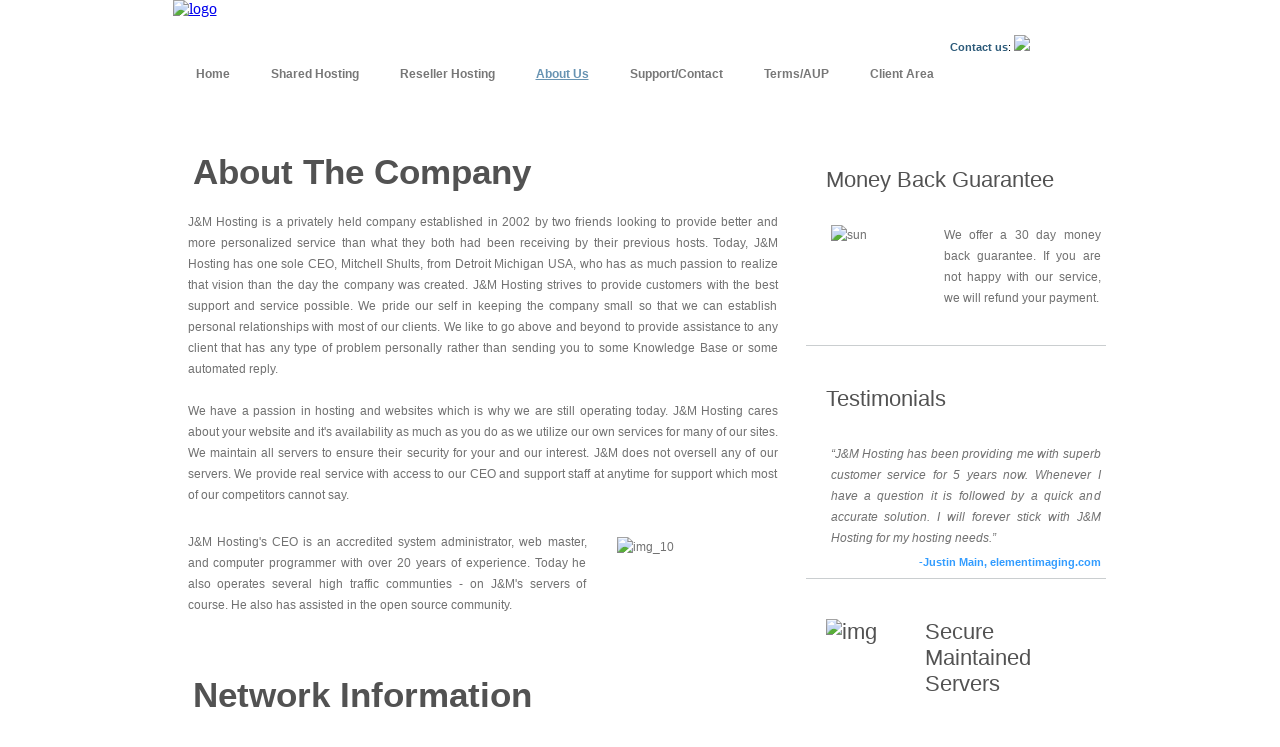

--- FILE ---
content_type: text/html
request_url: http://j-m-hosting.com/about.html
body_size: 2683
content:
<!DOCTYPE html PUBLIC "-//W3C//DTD XHTML 1.0 Transitional//EN" "http://www.w3.org/TR/xhtml1/DTD/xhtml1-transitional.dtd">
<html xmlns="http://www.w3.org/1999/xhtml">
<head>
<title>J&M Hosting Solutions - About Us</title>
<meta http-equiv="Content-Type" content="text/html; charset=UTF-8" />
<META NAME="AUTHOR" CONTENT="J&M Hosting Solutions" />
<META NAME="COPYRIGHT" CONTENT="Copyright (c) 2002-2022 by J&M Hosting Solutions" />
<META NAME="KEYWORDS" CONTENT="Hosting, Web Hosting, Domain, Fantastico, j-m-hosting.com, website hosting, Domain Registration, web site, php, mysql, cgi, perl, CPanel, WHM, domains, webmaster, host, dependable, reliable, USA based hosting, J&M, jmhost, j&m hosting, j-m-hosting, 30 day money back guarantee, uptime guarantee" />
<META NAME="DESCRIPTION" CONTENT="Providing low cost hosting solutions starting at $3.95/mo for over 20 years." />
<META NAME="ROBOTS" CONTENT="INDEX, FOLLOW" />
<META NAME="REVISIT-AFTER" CONTENT="15 DAYS" />
<link href="style.css" rel="stylesheet" type="text/css" />
</head>
<body>
<div class="main">
  <div class="header">
    <div class="block_header">
      <div class="logo"><a href="index.html"><img src="images/logo.png" width="329" height="114" border="0" alt="logo" /></a></div>
      <div class="Simple_text"><span class="c">Contact us</span>:  <img src="images/email.png"></div>
      <div class="clr"></div>
    </div>
    <div class="clr"></div>
  </div>
  <div class="menu">
    <ul>
      <li><a href="index.html" ><span>Home</span></a></li>
      <li><a href="shared.html"><span>Shared Hosting</span></a></li>
      <li><a href="reseller.html"><span>Reseller Hosting</span></a></li>
      <li><a href="about.html" class="active"><span>About Us</span></a></li>
      <li><a href="support.html"><span>Support/Contact</span></a></li>
	  <li><a href="terms.html"><span>Terms/AUP</span></a></li>
	  <li><a href="http://accounts.j-m-hosting.com"><span>Client Area</span></a></li>
    </ul>
  </div>
  <div class="body">
    <div class="portfolio">
      <h2>About The Company</h2>
      <p align="justify" class="portfolio">J&M Hosting is a privately held company established in 2002 by two friends looking to provide better and more personalized service than what they both had been receiving by their previous hosts. Today, J&M Hosting has one sole CEO, Mitchell Shults, from Detroit Michigan USA, who has as much passion to realize that vision than the day the company was created. J&M Hosting strives to provide customers with the best support and service possible. We pride our self in keeping the company small so that we can establish personal relationships with most of our clients. We like to go above and beyond to provide assistance to any client that has any type of problem personally rather than sending you to some Knowledge Base or some automated reply.<br /><br />

We have a passion in hosting and websites which is why we are still operating today. J&M Hosting cares about your website and it's availability as much as you do as we utilize our own services for many of our sites. We maintain all servers to ensure their security for your and our interest. J&M does not oversell any of our servers. We provide real service with access to our CEO and support staff at anytime for support which most of our competitors cannot say.<br /><br /></p>

<p align="justify"><img style="margin-left:30px;" src="images/img_10.jpg" width="126" height="128" align="right" alt="img_10" />J&M Hosting's CEO is an accredited system administrator, web master, and computer programmer with over 20 years of experience. Today he also operates several high traffic communties - on J&M's servers of course. He also has assisted in the open source community.</p>
      <div class="bg"></div>
      <h2>Network Information</h2>
      <p align="justify"><img src="images/img_03.jpg" width="130" height="129" align="left" alt="img_03" />J&M Hosting is not a reseller. We maintain and run our own webservers from well respected data centers. All of our servers are connected via multiple 10-Gigabit/Gigabit Ethernet transit circuits from Global Crossing™, Cogent™ Communications, BTN™/PCCW™, XO™ Communications, Hurricane Electric™, & Deutsche Telekom™ with redundancy and load balancers in place. All servers operate on failsafe power supplies and within a raised floor air conditioned building. Our datacenters use only top name brand hardware and is protected from DDoS via Cisco Guard™ protection systems. All servers utilize Linux OS and have firewalls to ensure security.</p>
      <p>&nbsp;</p>

    </div>
    <div class="item">
      <h2>Money Back Guarantee</h2>
      <p align="justify"><img width="98" height="100" align="left" alt="sun" src="images/sun.gif"/>We offer a 30 day money back guarantee. If you are not happy with our service, we will refund your payment.</p>
    </div>
    <div class="item">
      <h2>Testimonials</h2>
      <p align="justify"><em>“J&M Hosting has been providing me with superb customer service for 5 years now. Whenever I have a question it is followed by a quick and accurate solution. I will forever stick with J&M Hosting for my hosting needs.”</em></p>
      <p align="right"><a href="http://www.elementimaging.com">-Justin Main, elementimaging.com</a></p>
    </div>
    <div class="item">
      <h2><img width="84" height="94" alt="img" src="images/img_07.jpg"/>Secure<br/>
        Maintained Servers</h2>
    </div>
    <div class="item">
      <h2><img width="85" height="95" alt="img" src="images/img_14.jpg"/><br/>
        cPanel</h2>      
    </div>
    <div class="item" style="border-bottom:none;">
      <h2><img src="images/img_17.jpg" width="85" height="100" alt="img" /><span class="hl">99.5%<br />
        Site Uptime</span><br />
        Guaranteed<br />
      </h2>
    </div>
    <div class="clr"></div>
  </div>
  <div class="footer">
    <div class="Twitter"><img src="images/Twitter.jpg" alt="img" width="935" height="55" border="0" /></div>
    <div class="resize">
      <p><img src="images/resize.jpg" width="228" height="24" align="left" alt="resize" /></p>
      <p class="text_left"><a href="terms.html">Terms Of Service | Acceptable Usage Policy</a><span class="leftt">Copyright © 2002-2022 J&M Hosting Solutions.</span><br />
       </p>
    </div>
    <p class="clr"></p>
  </div>
</div>
</body>
</html>

--- FILE ---
content_type: text/css
request_url: http://j-m-hosting.com/style.css
body_size: 2636
content:
body {
-moz-background-clip:border;
-moz-background-inline-policy:continuous;
-moz-background-origin:padding;
background:#FFFFFF url(images/main_bg.jpg) repeat-x scroll center top;
margin:0;
padding:0;
}
html {
margin:0;
padding:0;
}
.main {
margin:0 auto;
padding:0;
width:935px;
}
.resize {
margin:0 auto;
width:935px;
}
.header {
width:935px;
}
.block_header {
margin:0 auto;
padding:0;
width:935px;
}
.logo {
float:left;
margin:0;
padding:0;
width:308px;
}
.Simple_text {
color:#000000;
float:right;
font-family:Arial,Helvetica,sans-serif;
font-size:11px;
font-size-adjust:none;
font-stretch:normal;
font-style:normal;
font-variant:normal;
font-weight:normal;
line-height:normal;
margin:35px 0 0;
width:160px;
}
.Simple_text a {
color:#000000;
text-decoration:none;
}
.Simple_text .c {
color:#2C5A79;
font-weight:bold;
margin-left: 2px;
}
.Simple_text a:hover {
text-decoration:underline;
}
.menu {
-moz-background-clip:border;
-moz-background-inline-policy:continuous;
-moz-background-origin:padding;
background:transparent url(images/menu_bg.png) no-repeat scroll center top;
color:#777777;
height:64px;
padding:0;
width:950px;
}
.menu ul {
border:0 none;
list-style-image:none;
list-style-position:outside;
list-style-type:none;
margin:0 30px 0 0;
padding:0 5px;
}
.menu ul li {
border:0 none;
float:left;
margin:0;
padding:0 3px;
}
.menu ul li a:hover {
color:#6793B2;
text-decoration:underline;
}
.menu ul li a {
-moz-background-clip:border;
-moz-background-inline-policy:continuous;
-moz-background-origin:padding;
-x-system-font:none;
background:transparent url(images/menu_item.jpg) no-repeat scroll right top;
color:#777777;
float:left;
font-family:Arial,Helvetica,sans-serif;
font-size:12px;
font-size-adjust:none;
font-stretch:normal;
font-style:normal;
font-variant:normal;
font-weight:bold;
line-height:normal;
margin:0;
padding:14px 20px 12px 15px;
text-decoration:none;
}
.menu ul li a.active {
-x-system-font:none;
color:#6793B2;
font-family:Arial,Helvetica,sans-serif;
font-size:12px;
font-size-adjust:none;
font-stretch:normal;
font-style:normal;
font-variant:normal;
font-weight:bold;
line-height:normal;
text-decoration:underline;
}
.slider {
-moz-background-clip:border;
-moz-background-inline-policy:continuous;
-moz-background-origin:padding;
background:transparent url(images/slider_bg.png) no-repeat scroll center top;
height:230px;
margin:15px auto 0;
padding:0;
width:950px;
}
.slider div.slice1 div.slice2 {
}
.slider div div div {
border:0 none;
margin:0;
padding:0;
}
.slider div div div p.img {
float:right;
margin:0;
padding:9px 10px 0 20px;
}
.slider div div div h2 {
-x-system-font:none;
color:#FFFFFF;
font-family:Arial,Helvetica,sans-serif;
font-size:30px;
font-size-adjust:none;
font-stretch:normal;
font-style:normal;
font-variant:normal;
font-weight:bold;
line-height:1.2em;
margin:0;
padding:15px 10px 10px;
}
.slider div div div p {
-x-system-font:none;
color:#FFFFFF;
font-family:Arial,Helvetica,sans-serif;
font-size:11px;
font-size-adjust:none;
font-stretch:normal;
font-style:normal;
font-variant:normal;
font-weight:normal;
line-height:1.8em;
margin:0;
padding:0 10px;
}
.header_text {
-moz-background-clip:border;
-moz-background-inline-policy:continuous;
-moz-background-origin:padding;
background:transparent url(images/simple_img_top.gif) no-repeat scroll center top;
margin:0 auto;
padding:0;
width:1000px;
}
.header_text h2 {
-x-system-font:none;
color:#3E95D4;
font-family:Arial,Helvetica,sans-serif;
font-size:37px;
font-size-adjust:none;
font-stretch:normal;
font-style:normal;
font-variant:normal;
font-weight:normal;
line-height:normal;
margin:15px 0 0 45px;
padding:0;
}
.header_text h2.pan {
-x-system-font:none;
color:#565656;
font-family:Arial,Helvetica,sans-serif;
font-size:19px;
font-size-adjust:none;
font-stretch:normal;
font-style:normal;
font-variant:normal;
font-weight:normal;
line-height:normal;
margin:5px 0 0 45px;
padding:0;
}
.header_text .div {
margin:0;
padding:0;
width:1000px;
}
.header_text .div .left1 {
float:left;
width:530px;
}
.header_text strong {
-x-system-font:none;
color:#A1E2E6;
display:block;
font-family:Arial,Helvetica,sans-serif;
font-size:12px;
font-size-adjust:none;
font-stretch:normal;
font-style:normal;
font-variant:normal;
font-weight:normal;
line-height:16px;
margin:0;
}
.header_text span {
float:right;
margin:0;
padding:0;
width:400px;
}
.header_text p {
-x-system-font:none;
color:#3D3F41;
font-family:Arial,Helvetica,sans-serif;
font-size:11px;
font-size-adjust:none;
font-stretch:normal;
font-style:normal;
font-variant:normal;
font-weight:normal;
line-height:1.6em;
margin:0;
padding:10px 0 0 45px;
}
.header_text ul.buttons {
float:left;
list-style-image:none;
list-style-position:outside;
list-style-type:none;
margin:0;
padding:20px 0 10px 45px;
}
.header_text ul.buttons li {
float:left;
margin:0;
padding:0 5px;
}
.blog_body_top {
-moz-background-clip:border;
-moz-background-inline-policy:continuous;
-moz-background-origin:padding;
background:transparent url(images/topi_bg.gif) repeat-y scroll center top;
margin:0 auto;
padding:0;
width:935px;
}
.blog_body {
-moz-background-clip:border;
-moz-background-inline-policy:continuous;
-moz-background-origin:padding;
background:transparent url(images/top_img_topi.gif) no-repeat scroll center top;
margin:0 auto;
padding:0;
width:935px;
}
.blog_bottom {
-moz-background-clip:border;
-moz-background-inline-policy:continuous;
-moz-background-origin:padding;
background:transparent url(images/topi_bottom_img.gif) no-repeat scroll center bottom;
float:left;
margin:0;
padding:10px 20px;
width:960px;
}
.blog_body p {
-x-system-font:none;
color:#828282;
font-family:Arial,Helvetica,sans-serif;
font-size:11px;
font-size-adjust:none;
font-stretch:normal;
font-style:normal;
font-variant:normal;
font-weight:normal;
line-height:1.8em;
margin:0;
padding:0 10px;
}
.blog_body img {
float:left;
margin:0 10px;
padding:0;
}
.blog_body .lorem {
float:left;
margin:0;
padding:0;
width:240px;
}
.body {
margin:0 auto;
padding:20px 10px 10px;
width:935px;
}
.body_plans
{
padding:10px 10px 10px 5px;
}
.body h2 {
-moz-background-clip:border;
-moz-background-inline-policy:continuous;
-moz-background-origin:padding;
-x-system-font:none;
background:transparent url(images/h2_body.gif) no-repeat scroll left center;
color:#4E4A38;
font-family:Tahoma,Geneva,sans-serif;
font-size:22px;
font-size-adjust:none;
font-stretch:normal;
font-style:normal;
font-variant:normal;
font-weight:normal;
line-height:normal;
margin:5px 0;
padding:10px 0;
}
.body h3 {
-x-system-font:none;
color:#4E4A38;
font-family:Tahoma,Geneva,sans-serif;
font-size:22px;
font-size-adjust:none;
font-stretch:normal;
font-style:normal;
font-variant:normal;
font-weight:normal;
line-height:normal;
margin:0;
padding:5px;
}
.body a {
-x-system-font:none;
color:#3497C4;
font-family:Arial,Helvetica,sans-serif;
font-size:11px;
font-size-adjust:none;
font-stretch:normal;
font-style:normal;
font-variant:normal;
font-weight:normal;
line-height:normal;
text-decoration:underline;
}
.body p {
-x-system-font:none;
color:#727272;
font-family:Arial,Helvetica,sans-serif;
font-size:12px;
font-size-adjust:none;
font-stretch:normal;
font-style:normal;
font-variant:normal;
font-weight:normal;
line-height:1.8em;
margin:0;
padding:5px 0;
}
.body span {
-x-system-font:none;
color:#898989;
font-family:Arial,Helvetica,sans-serif;
font-size:15px;
font-size-adjust:none;
font-stretch:normal;
font-style:normal;
font-variant:normal;
font-weight:normal;
line-height:normal;
margin:0;
padding:15px 0;
}
.body .welcome {
float:left;
margin:1px;
padding:0;
width:315px;
}
.body .welcome img {
padding-right:10px;
}
.body .welcome ul {
-x-system-font:none;
color:#727272;
font-family:Arial,Helvetica,sans-serif;
font-size:12px;
font-size-adjust:none;
font-stretch:normal;
font-style:normal;
font-variant:normal;
font-weight:normal;
line-height:normal;
list-style-image:none;
list-style-position:outside;
list-style-type:none;
margin:0;
padding:0;
}
.body .welcome li {
-moz-background-clip:border;
-moz-background-inline-policy:continuous;
-moz-background-origin:padding;
background:transparent url(images/ul_li.gif) no-repeat scroll left center;
margin:0;
padding:3px 15px;
}
.blog_body_top2 {
margin:0 auto;
padding:0;
width:935px;
}
.blog_body2 {
-moz-background-clip:border;
-moz-background-inline-policy:continuous;
-moz-background-origin:padding;
background:transparent url(images/FBG_img_top.gif) no-repeat scroll center top;
width:935px;
}
.blog_bottom2 {
-moz-background-clip:border;
-moz-background-inline-policy:continuous;
-moz-background-origin:padding;
background:transparent url(images/FBG_bottom_img.gif) no-repeat scroll center bottom;
float:left;
margin:0;
padding:30px 0;
width:935px;
}
.blog_body2 p {
-x-system-font:none;
color:#828282;
font-family:Arial,Helvetica,sans-serif;
font-size:11px;
font-size-adjust:none;
font-stretch:normal;
font-style:normal;
font-variant:normal;
font-weight:normal;
line-height:1.8em;
margin:0;
padding:0 10px;
}
.Testi {
-moz-background-clip:border;
-moz-background-inline-policy:continuous;
-moz-background-origin:padding;
background:transparent url(images/bg_1.gif) no-repeat scroll left top;
float:left;
height:201px;
margin:0;
padding: 0px;
width:560px;
}
.Testi h2 {
-x-system-font:none;
color:#525252;
font-family:Tahoma,Geneva,sans-serif;
font-size:20px;
font-size-adjust:none;
font-stretch:normal;
font-style:normal;
font-variant:normal;
font-weight:normal;
line-height:normal;
}
.Testi .l {
float:left;
height:145px;
padding-left:10px;
width:180px;
}
.Testi .l p {
-moz-background-clip:border;
-moz-background-inline-policy:continuous;
-moz-background-origin:padding;
background:transparent url(images/695.png) no-repeat scroll left center;
height:76px;
line-height:1.8em;
padding-left:20px;
padding-top:20px;
}
.Testi .l img {
float:right;
line-height:1.8em;
padding:40px 0 0;
margin-right:5px;
}
.Testi .c {
float:left;
height:130px;
margin-left:10px;
padding-top:20px;
width:220px;
}
.Testi .c ul {
margin:0;
padding:0;
}
.Testi .c ul li {
-moz-background-clip:border;
-moz-background-inline-policy:continuous;
-moz-background-origin:padding;
-x-system-font:none;
background:transparent url(images/ul.gif) no-repeat scroll left center;
font-family:Arial,Helvetica,sans-serif;
font-size:12px;
font-size-adjust:none;
font-stretch:normal;
font-style:normal;
font-variant:normal;
font-weight:normal;
line-height:1.6em;
list-style-image:none;
list-style-position:outside;
list-style-type:none;
margin:5px 0;
padding:0 0 0 15px;
}
.Testi .c ul li .hl {
color:#2F9AFF;
text-decoration:none;
}
.Testi .r {
float:right;
height:120px;
margin-right:15px;
padding-top:15px;
width:120px;
}
.Testi .b {
float:left;
height:15px;
margin-left:15px;
padding:25px 0 0;
width:300px;
}
.Testi .b a {
-x-system-font:none;
color:#2F9AFF;
font-family:Arial,Helvetica,sans-serif;
font-size:12px;
font-size-adjust:none;
font-stretch:normal;
font-style:normal;
font-variant:normal;
font-weight:bold;
line-height:normal;
padding:0 10px 0;
}
.Testi .order {
float:right;
height:40px;
margin:0;
padding:0;
width:140px;
}
.Featured {
-moz-background-clip:border;
-moz-background-inline-policy:continuous;
-moz-background-origin:padding;
background:#EAEAEA url(images/corn_l.jpg) no-repeat scroll left top;
float:left;
height:203px;
width:375px;
}
.Featured p {
-x-system-font:none;
color:#858585;
font-family:Arial,Helvetica,sans-serif;
font-size:12px;
font-size-adjust:none;
font-stretch:normal;
font-style:italic;
font-variant:normal;
font-weight:normal;
line-height:1.8em;
padding-left:50px;
}
.Featured div {
-moz-background-clip:border;
-moz-background-inline-policy:continuous;
-moz-background-origin:padding;
background:transparent url(images/corn_r.jpg) no-repeat scroll right top;
float:left;
height:203px;
width:375px;
}
.Featured a {
-x-system-font:none;
color:#329CFF;
float:right;
font-family:Arial,Helvetica,sans-serif;
font-size:11px;
font-size-adjust:none;
font-stretch:normal;
font-style:normal;
font-variant:normal;
font-weight:bold;
line-height:normal;
padding-right:25px;
padding-top:20px;
text-decoration:none;
}
.Featured h2 {
-x-system-font:none;
color:#525252;
font-family:Tahoma,Geneva,sans-serif;
font-size:22px;
font-size-adjust:none;
font-stretch:normal;
font-style:normal;
font-variant:normal;
font-weight:normal;
line-height:normal;
margin:5px 0;
padding:20px 50px;
}
.Featured ul {
display:inline;
list-style-image:none;
list-style-position:outside;
list-style-type:none;
margin:0 5px;
padding:0;
}
.Featured li {
-x-system-font:none;
color:#7C7C7C;
display:inline;
font-family:Arial,Helvetica,sans-serif;
font-size:11px;
font-size-adjust:none;
font-stretch:normal;
font-style:normal;
font-variant:normal;
font-weight:normal;
line-height:1.8em;
margin:0;
padding:5px;
}
.portfolio p {
-x-system-font:none;
color:#727272;
font-family:Arial,Helvetica,sans-serif;
font-size:12px;
font-size-adjust:none;
font-stretch:normal;
font-style:normal;
font-variant:normal;
font-weight:normal;
line-height:1.8em;
padding-top:10px;
}
.portfolio a {
-x-system-font:none;
color:#2B92FF;
font-family:Arial,Helvetica,sans-serif;
font-size:12px;
font-size-adjust:none;
font-stretch:normal;
font-style:normal;
font-variant:normal;
font-weight:bold;
line-height:normal;
}
.portfolio img {
margin:5px 10px;
padding:0 25px 0 0;
}
.portfolio {
float:left;
padding:5px;
width:590px;
}
.portfolio h2 {
-x-system-font:none;
color:#525252;
font-family:Arial,Helvetica,sans-serif;
font-size:35px;
font-size-adjust:none;
font-stretch:normal;
font-style:normal;
font-variant:normal;
font-weight:bold;
line-height:normal;
margin:5px 0;
padding:5px;
}
.portfolio h3 {
-x-system-font:none;
color:#525252;
font-family:Arial,Helvetica,sans-serif;
font-size:22px;
font-size-adjust:none;
font-stretch:normal;
font-style:normal;
font-variant:normal;
font-weight:normal;
line-height:normal;
margin:5px 0;
padding:10px 20px;
}
/*
.portfolio h2 a {
-x-system-font:none;
color:#2F9AFF;
font-family:Arial,Helvetica,sans-serif;
font-size:35px;
font-size-adjust:none;
font-stretch:normal;
font-style:normal;
font-variant:normal;
font-weight:bold;
line-height:normal;
text-decoration:none;
}
*/
.price
{
color:#2B92FF !important;
font-family:Arial,Helvetica,sans-serif !important;
font-size:12px !important;
font-size-adjust:none !important;
font-stretch:normal !important;
font-style:normal !important;
font-variant:normal !important;
font-weight:bold !important;
line-height:normal !important;
}
.portfolio h2 .hl {
-x-system-font:none;
color:#2F9AFF;
font-family:Arial,Helvetica,sans-serif;
font-size:35px;
font-size-adjust:none;
font-stretch:normal;
font-style:normal;
font-variant:normal;
font-weight:bold;
line-height:normal;
text-decoration:none;
}
.portfolio .hl {
color:#2B92FF;
font-family:Arial,Helvetica,sans-serif;
font-size:12px;
font-size-adjust:none;
font-stretch:normal;
font-style:normal;
font-variant:normal;
font-weight:bold;
line-height:normal;
}
.item {
-x-system-font:none;
border-bottom:1px solid #CACED0;
float:right;
font-family:Arial,Helvetica,sans-serif;
font-size:12px;
font-size-adjust:none;
font-stretch:normal;
font-style:normal;
font-variant:normal;
font-weight:normal;
line-height:normal;
margin:10px 12px 10px 10px;
padding:5px;
width:290px !important;
}
.item p {
-x-system-font:none;
color:#727272;
font-family:Arial,Helvetica,sans-serif;
font-size:12px;
font-size-adjust:none;
font-stretch:normal;
font-style:normal;
font-variant:normal;
font-weight:normal;
line-height:1.8em;
padding-left:20px;
padding-top:2px;
}
.item a {
-x-system-font:none;
color:#329CFF;
font-family:Arial,Helvetica,sans-serif;
font-size:11px;
font-size-adjust:none;
font-stretch:normal;
font-style:normal;
font-variant:normal;
font-weight:bold;
line-height:normal;
text-decoration:none;
}
.item h2 {
-x-system-font:none;
color:#525252;
font-family:Arial,Helvetica,sans-serif;
font-size:22px;
font-size-adjust:none;
font-stretch:normal;
font-style:normal;
font-variant:normal;
font-weight:normal;
line-height:normal;
margin:5px 0;
padding:10px 15px 25px;
}
/*
.item h2 a {
-x-system-font:none;
color:#2B92FF;
font-family:Arial,Helvetica,sans-serif;
font-size:22px;
font-size-adjust:none;
font-stretch:normal;
font-style:normal;
font-variant:normal;
font-weight:normal;
line-height:normal;
margin:5px 0;
padding-bottom:25px;
text-decoration:none;
}
*/
.item h2 .hl {
-x-system-font:none;
color:#2B92FF;
font-family:Arial,Helvetica,sans-serif;
font-size:22px;
font-size-adjust:none;
font-stretch:normal;
font-style:normal;
font-variant:normal;
font-weight:normal;
line-height:normal;
margin:5px 0;
padding-bottom:25px;
text-decoration:none;
}
.item img {
float:left;
margin-bottom:15px;
margin-right:15px;
}
.list {
float:left;
margin:5px;
width:210px;
}
.list ul {
-x-system-font:none;
color:#727272;
font-family:Arial,Helvetica,sans-serif;
font-size:12px;
font-size-adjust:none;
font-stretch:normal;
font-style:normal;
font-variant:normal;
font-weight:normal;
line-height:normal;
list-style-image:none;
list-style-position:outside;
list-style-type:none;
margin:0;
padding:0;
}
.list li {
-moz-background-clip:border;
-moz-background-inline-policy:continuous;
-moz-background-origin:padding;
background:transparent url(images/ul_li.gif) no-repeat scroll left center;
margin:0;
padding:3px 15px;
}
.left {
-x-system-font:none;
color:#727272;
float:left;
font-family:Arial,Helvetica,sans-serif;
font-size:12px;
font-size-adjust:none;
font-stretch:normal;
font-style:normal;
font-variant:normal;
font-weight:normal;
line-height:normal;
margin:10px;
margin-right: 0px;
padding-left:15px;
width:260px;
}
/*
.left a {
-x-system-font:none;
color:#2B92FF;
font-family:Arial,Helvetica,sans-serif;
font-size:12px;
font-size-adjust:none;
font-stretch:normal;
font-style:normal;
font-variant:normal;
font-weight:bold;
line-height:normal;
text-decoration:none;
}
*/
.left .hl {
-x-system-font:none;
color:#2B92FF;
font-family:Arial,Helvetica,sans-serif;
font-size:12px;
font-size-adjust:none;
font-stretch:normal;
font-style:normal;
font-variant:normal;
font-weight:bold;
line-height:normal;
text-decoration:none;
}
.left p {
padding:0 0 0 10px;
}
.left ul {
-x-system-font:none;
color:#727272;
font-family:Arial,Helvetica,sans-serif;
font-size:12px;
font-size-adjust:none;
font-stretch:normal;
font-style:normal;
font-variant:normal;
font-weight:normal;
line-height:normal;
list-style-image:none;
list-style-position:outside;
list-style-type:none;
margin:0;
padding:0;
}
.left li {
-moz-background-clip:border;
-moz-background-inline-policy:continuous;
-moz-background-origin:padding;
background:transparent url(images/ul_li.gif) no-repeat scroll left center;
margin:0;
padding:3px 15px;
}
.table .head {
-moz-background-clip:border;
-moz-background-inline-policy:continuous;
-moz-background-origin:padding;
-x-system-font:none;
background:transparent url(images/tb_bg.jpg) repeat-x scroll 0 0;
color:#FFFFFF;
font-family:Arial,Helvetica,sans-serif;
font-size:12px;
font-size-adjust:none;
font-stretch:normal;
font-style:normal;
font-variant:normal;
font-weight:normal;
line-height:normal;
text-align:center;
}
.table tr.title {
height:31px;
}
.text_tr_b {
-moz-background-clip:border;
-moz-background-inline-policy:continuous;
-moz-background-origin:padding;
-x-system-font:none;
background:#E3E3E3 none repeat scroll 0 0;
color:#727272;
font-family:Arial,Helvetica,sans-serif;
font-size:12px;
font-size-adjust:none;
font-stretch:normal;
font-style:normal;
font-variant:normal;
font-weight:normal;
height:23px;
line-height:normal;
text-align:center;
}
.text_tr {
-x-system-font:none;
color:#727272;
font-family:Arial,Helvetica,sans-serif;
font-size:12px;
font-size-adjust:none;
font-stretch:normal;
font-style:normal;
font-variant:normal;
font-weight:normal;
height:23px;
line-height:normal;
text-align:center;
}
.table img {
margin-left:30px;
}
.order_now {
float:right;
height:30px;
padding:30px 10px 10px;
width:95px;
}
.order_now img {
margin:0;
padding:0;
}
.order_now img a:hover {
-moz-background-clip:border;
-moz-background-inline-policy:continuous;
-moz-background-origin:padding;
background:transparent url(images/order_07.jpg) no-repeat scroll 0 0;
}
.bottomms {
float:right;
margin:10px;
padding:0;
width:100px;
}
.bottomms a {
-moz-background-clip:border;
-moz-background-inline-policy:continuous;
-moz-background-origin:padding;
-x-system-font:none;
background:#9E9E9E none repeat scroll 0 0;
color:#FFFFFF;
font-family:Arial,Helvetica,sans-serif;
font-size:10px;
font-size-adjust:none;
font-stretch:normal;
font-style:normal;
font-variant:normal;
font-weight:normal;
line-height:normal;
margin:0 0 0 5px;
padding:2px;
text-decoration:none;
}
.bottomms a:hover {
-moz-background-clip:border;
-moz-background-inline-policy:continuous;
-moz-background-origin:padding;
background:transparent none repeat scroll 0 0;
color:#3497C4;
text-decoration:none;
}
#contactform {
margin:0 auto;
padding:5px 0;
}
#contactform * {
color:#6E6E6E;
}
#contactform ol {
list-style-image:none;
list-style-position:outside;
list-style-type:none;
margin:0;
padding:0;
}
#contactform li {
-moz-background-clip:border;
-moz-background-inline-policy:continuous;
-moz-background-origin:padding;
background:transparent none repeat scroll 0 0;
border:medium none;
display:block;
margin:0;
padding:0;
}
#contactform li.buttons {
margin:5px 0;
}
#contactform label {
-x-system-font:none;
color:#6E6E6E;
display:block;
float:left;
font-family:Tahoma,Geneva,sans-serif;
font-size:11px;
font-size-adjust:none;
font-stretch:normal;
font-style:normal;
font-variant:normal;
font-weight:normal;
line-height:normal;
margin:0 10px 0 0;
padding:5px 0;
text-align:left;
text-transform:capitalize;
width:80px;
}
#contactform label span {
-x-system-font:none;
font-family:Arial,Helvetica,sans-serif;
font-size:10px;
font-size-adjust:none;
font-stretch:normal;
font-style:normal;
font-variant:normal;
font-weight:normal;
line-height:normal;
}
#contactform input.text {
-moz-background-clip:border;
-moz-background-inline-policy:continuous;
-moz-background-origin:padding;
background:#FFFFFF none repeat scroll 0 0;
border:1px solid #C5C5C5;
float:left;
height:14px;
margin:2px 0;
padding:3px 2px;
width:450px;
}
#contactform textarea {
-moz-background-clip:border;
-moz-background-inline-policy:continuous;
-moz-background-origin:padding;
background:#FFFFFF none repeat scroll 0 0;
border:1px solid #C5C5C5;
float:left;
margin:2px 0;
padding:3px 2px;
width:450px;
}
#contactform li.buttons input {
border:0 none;
color:#FFFFFF;
margin:0 0 0 90px;
padding:25px 0;
}
p.response {
-x-system-font:none;
color:#2C2C2C;
font-family:Arial,Helvetica,sans-serif;
font-size:11px;
font-size-adjust:none;
font-stretch:normal;
font-style:normal;
font-variant:normal;
font-weight:bold;
line-height:1.8em;
text-align:center;
width:auto;
}
.Twitter {
margin:0 auto;
padding:0;
width:935px;
}
.footer {
-moz-background-clip:border;
-moz-background-inline-policy:continuous;
-moz-background-origin:padding;
background:transparent url(images/footer_bg.gif) repeat-x scroll 0 20px;
margin:0 auto;
padding:20px 0 0;
width:935px;
}
.footer .resize {
margin:0 auto;
width:960px;
}
.footer .resize p {
-x-system-font:none;
color:#959595;
float:left;
font-family:Tahoma,Geneva,sans-serif;
font-size:11px;
font-size-adjust:none;
font-stretch:normal;
font-style:normal;
font-variant:normal;
font-weight:normal;
line-height:normal;
margin:0;
padding:20px 0;
width:50%;
}
.footer .resize a {
-x-system-font:none;
color:#3497C4;
font-family:Tahoma,Geneva,sans-serif;
font-size:11px;
font-size-adjust:none;
font-stretch:normal;
font-style:normal;
font-variant:normal;
font-weight:normal;
line-height:normal;
padding-right:30px;
text-decoration:none;
}
.text_left {
color:#8D8D8D;
text-align:right;
}
p.clr, .clr {
-moz-background-clip:border;
-moz-background-inline-policy:continuous;
-moz-background-origin:padding;
background:transparent none repeat scroll 0 0;
clear:both;
margin:0;
padding:0;
}
li.bg, .bg {
-moz-background-clip:border;
-moz-background-inline-policy:continuous;
-moz-background-origin:padding;
background:transparent none repeat scroll 0 0;
clear:both;
margin:5px 0;
padding:0;
}
.order{
margin:0 38px 0 0 !important;
}